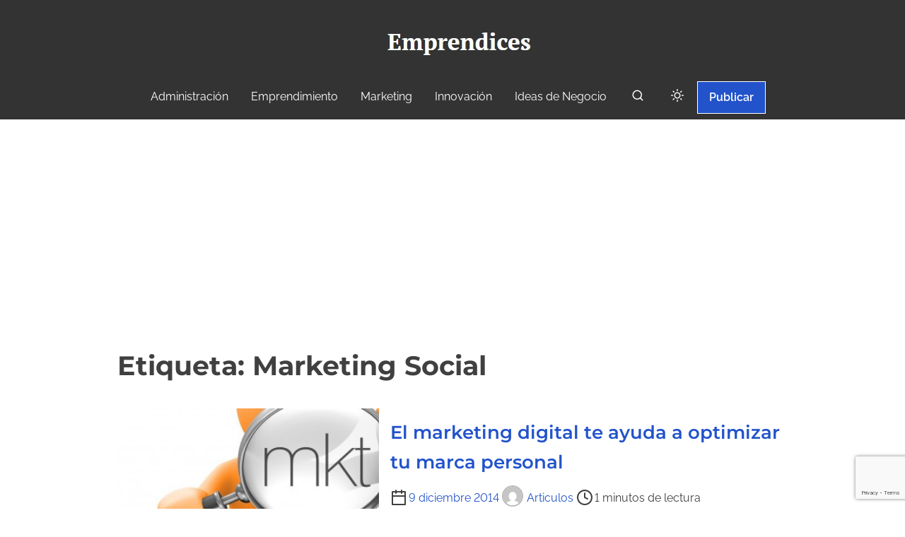

--- FILE ---
content_type: text/html; charset=utf-8
request_url: https://www.google.com/recaptcha/api2/anchor?ar=1&k=6LdarqoUAAAAALo43bM746P-f_fgP3j_WJbVPcZ1&co=aHR0cHM6Ly93d3cuZW1wcmVuZGljZXMuY286NDQz&hl=en&v=PoyoqOPhxBO7pBk68S4YbpHZ&size=invisible&anchor-ms=20000&execute-ms=30000&cb=u08aoiw4kjcp
body_size: 48482
content:
<!DOCTYPE HTML><html dir="ltr" lang="en"><head><meta http-equiv="Content-Type" content="text/html; charset=UTF-8">
<meta http-equiv="X-UA-Compatible" content="IE=edge">
<title>reCAPTCHA</title>
<style type="text/css">
/* cyrillic-ext */
@font-face {
  font-family: 'Roboto';
  font-style: normal;
  font-weight: 400;
  font-stretch: 100%;
  src: url(//fonts.gstatic.com/s/roboto/v48/KFO7CnqEu92Fr1ME7kSn66aGLdTylUAMa3GUBHMdazTgWw.woff2) format('woff2');
  unicode-range: U+0460-052F, U+1C80-1C8A, U+20B4, U+2DE0-2DFF, U+A640-A69F, U+FE2E-FE2F;
}
/* cyrillic */
@font-face {
  font-family: 'Roboto';
  font-style: normal;
  font-weight: 400;
  font-stretch: 100%;
  src: url(//fonts.gstatic.com/s/roboto/v48/KFO7CnqEu92Fr1ME7kSn66aGLdTylUAMa3iUBHMdazTgWw.woff2) format('woff2');
  unicode-range: U+0301, U+0400-045F, U+0490-0491, U+04B0-04B1, U+2116;
}
/* greek-ext */
@font-face {
  font-family: 'Roboto';
  font-style: normal;
  font-weight: 400;
  font-stretch: 100%;
  src: url(//fonts.gstatic.com/s/roboto/v48/KFO7CnqEu92Fr1ME7kSn66aGLdTylUAMa3CUBHMdazTgWw.woff2) format('woff2');
  unicode-range: U+1F00-1FFF;
}
/* greek */
@font-face {
  font-family: 'Roboto';
  font-style: normal;
  font-weight: 400;
  font-stretch: 100%;
  src: url(//fonts.gstatic.com/s/roboto/v48/KFO7CnqEu92Fr1ME7kSn66aGLdTylUAMa3-UBHMdazTgWw.woff2) format('woff2');
  unicode-range: U+0370-0377, U+037A-037F, U+0384-038A, U+038C, U+038E-03A1, U+03A3-03FF;
}
/* math */
@font-face {
  font-family: 'Roboto';
  font-style: normal;
  font-weight: 400;
  font-stretch: 100%;
  src: url(//fonts.gstatic.com/s/roboto/v48/KFO7CnqEu92Fr1ME7kSn66aGLdTylUAMawCUBHMdazTgWw.woff2) format('woff2');
  unicode-range: U+0302-0303, U+0305, U+0307-0308, U+0310, U+0312, U+0315, U+031A, U+0326-0327, U+032C, U+032F-0330, U+0332-0333, U+0338, U+033A, U+0346, U+034D, U+0391-03A1, U+03A3-03A9, U+03B1-03C9, U+03D1, U+03D5-03D6, U+03F0-03F1, U+03F4-03F5, U+2016-2017, U+2034-2038, U+203C, U+2040, U+2043, U+2047, U+2050, U+2057, U+205F, U+2070-2071, U+2074-208E, U+2090-209C, U+20D0-20DC, U+20E1, U+20E5-20EF, U+2100-2112, U+2114-2115, U+2117-2121, U+2123-214F, U+2190, U+2192, U+2194-21AE, U+21B0-21E5, U+21F1-21F2, U+21F4-2211, U+2213-2214, U+2216-22FF, U+2308-230B, U+2310, U+2319, U+231C-2321, U+2336-237A, U+237C, U+2395, U+239B-23B7, U+23D0, U+23DC-23E1, U+2474-2475, U+25AF, U+25B3, U+25B7, U+25BD, U+25C1, U+25CA, U+25CC, U+25FB, U+266D-266F, U+27C0-27FF, U+2900-2AFF, U+2B0E-2B11, U+2B30-2B4C, U+2BFE, U+3030, U+FF5B, U+FF5D, U+1D400-1D7FF, U+1EE00-1EEFF;
}
/* symbols */
@font-face {
  font-family: 'Roboto';
  font-style: normal;
  font-weight: 400;
  font-stretch: 100%;
  src: url(//fonts.gstatic.com/s/roboto/v48/KFO7CnqEu92Fr1ME7kSn66aGLdTylUAMaxKUBHMdazTgWw.woff2) format('woff2');
  unicode-range: U+0001-000C, U+000E-001F, U+007F-009F, U+20DD-20E0, U+20E2-20E4, U+2150-218F, U+2190, U+2192, U+2194-2199, U+21AF, U+21E6-21F0, U+21F3, U+2218-2219, U+2299, U+22C4-22C6, U+2300-243F, U+2440-244A, U+2460-24FF, U+25A0-27BF, U+2800-28FF, U+2921-2922, U+2981, U+29BF, U+29EB, U+2B00-2BFF, U+4DC0-4DFF, U+FFF9-FFFB, U+10140-1018E, U+10190-1019C, U+101A0, U+101D0-101FD, U+102E0-102FB, U+10E60-10E7E, U+1D2C0-1D2D3, U+1D2E0-1D37F, U+1F000-1F0FF, U+1F100-1F1AD, U+1F1E6-1F1FF, U+1F30D-1F30F, U+1F315, U+1F31C, U+1F31E, U+1F320-1F32C, U+1F336, U+1F378, U+1F37D, U+1F382, U+1F393-1F39F, U+1F3A7-1F3A8, U+1F3AC-1F3AF, U+1F3C2, U+1F3C4-1F3C6, U+1F3CA-1F3CE, U+1F3D4-1F3E0, U+1F3ED, U+1F3F1-1F3F3, U+1F3F5-1F3F7, U+1F408, U+1F415, U+1F41F, U+1F426, U+1F43F, U+1F441-1F442, U+1F444, U+1F446-1F449, U+1F44C-1F44E, U+1F453, U+1F46A, U+1F47D, U+1F4A3, U+1F4B0, U+1F4B3, U+1F4B9, U+1F4BB, U+1F4BF, U+1F4C8-1F4CB, U+1F4D6, U+1F4DA, U+1F4DF, U+1F4E3-1F4E6, U+1F4EA-1F4ED, U+1F4F7, U+1F4F9-1F4FB, U+1F4FD-1F4FE, U+1F503, U+1F507-1F50B, U+1F50D, U+1F512-1F513, U+1F53E-1F54A, U+1F54F-1F5FA, U+1F610, U+1F650-1F67F, U+1F687, U+1F68D, U+1F691, U+1F694, U+1F698, U+1F6AD, U+1F6B2, U+1F6B9-1F6BA, U+1F6BC, U+1F6C6-1F6CF, U+1F6D3-1F6D7, U+1F6E0-1F6EA, U+1F6F0-1F6F3, U+1F6F7-1F6FC, U+1F700-1F7FF, U+1F800-1F80B, U+1F810-1F847, U+1F850-1F859, U+1F860-1F887, U+1F890-1F8AD, U+1F8B0-1F8BB, U+1F8C0-1F8C1, U+1F900-1F90B, U+1F93B, U+1F946, U+1F984, U+1F996, U+1F9E9, U+1FA00-1FA6F, U+1FA70-1FA7C, U+1FA80-1FA89, U+1FA8F-1FAC6, U+1FACE-1FADC, U+1FADF-1FAE9, U+1FAF0-1FAF8, U+1FB00-1FBFF;
}
/* vietnamese */
@font-face {
  font-family: 'Roboto';
  font-style: normal;
  font-weight: 400;
  font-stretch: 100%;
  src: url(//fonts.gstatic.com/s/roboto/v48/KFO7CnqEu92Fr1ME7kSn66aGLdTylUAMa3OUBHMdazTgWw.woff2) format('woff2');
  unicode-range: U+0102-0103, U+0110-0111, U+0128-0129, U+0168-0169, U+01A0-01A1, U+01AF-01B0, U+0300-0301, U+0303-0304, U+0308-0309, U+0323, U+0329, U+1EA0-1EF9, U+20AB;
}
/* latin-ext */
@font-face {
  font-family: 'Roboto';
  font-style: normal;
  font-weight: 400;
  font-stretch: 100%;
  src: url(//fonts.gstatic.com/s/roboto/v48/KFO7CnqEu92Fr1ME7kSn66aGLdTylUAMa3KUBHMdazTgWw.woff2) format('woff2');
  unicode-range: U+0100-02BA, U+02BD-02C5, U+02C7-02CC, U+02CE-02D7, U+02DD-02FF, U+0304, U+0308, U+0329, U+1D00-1DBF, U+1E00-1E9F, U+1EF2-1EFF, U+2020, U+20A0-20AB, U+20AD-20C0, U+2113, U+2C60-2C7F, U+A720-A7FF;
}
/* latin */
@font-face {
  font-family: 'Roboto';
  font-style: normal;
  font-weight: 400;
  font-stretch: 100%;
  src: url(//fonts.gstatic.com/s/roboto/v48/KFO7CnqEu92Fr1ME7kSn66aGLdTylUAMa3yUBHMdazQ.woff2) format('woff2');
  unicode-range: U+0000-00FF, U+0131, U+0152-0153, U+02BB-02BC, U+02C6, U+02DA, U+02DC, U+0304, U+0308, U+0329, U+2000-206F, U+20AC, U+2122, U+2191, U+2193, U+2212, U+2215, U+FEFF, U+FFFD;
}
/* cyrillic-ext */
@font-face {
  font-family: 'Roboto';
  font-style: normal;
  font-weight: 500;
  font-stretch: 100%;
  src: url(//fonts.gstatic.com/s/roboto/v48/KFO7CnqEu92Fr1ME7kSn66aGLdTylUAMa3GUBHMdazTgWw.woff2) format('woff2');
  unicode-range: U+0460-052F, U+1C80-1C8A, U+20B4, U+2DE0-2DFF, U+A640-A69F, U+FE2E-FE2F;
}
/* cyrillic */
@font-face {
  font-family: 'Roboto';
  font-style: normal;
  font-weight: 500;
  font-stretch: 100%;
  src: url(//fonts.gstatic.com/s/roboto/v48/KFO7CnqEu92Fr1ME7kSn66aGLdTylUAMa3iUBHMdazTgWw.woff2) format('woff2');
  unicode-range: U+0301, U+0400-045F, U+0490-0491, U+04B0-04B1, U+2116;
}
/* greek-ext */
@font-face {
  font-family: 'Roboto';
  font-style: normal;
  font-weight: 500;
  font-stretch: 100%;
  src: url(//fonts.gstatic.com/s/roboto/v48/KFO7CnqEu92Fr1ME7kSn66aGLdTylUAMa3CUBHMdazTgWw.woff2) format('woff2');
  unicode-range: U+1F00-1FFF;
}
/* greek */
@font-face {
  font-family: 'Roboto';
  font-style: normal;
  font-weight: 500;
  font-stretch: 100%;
  src: url(//fonts.gstatic.com/s/roboto/v48/KFO7CnqEu92Fr1ME7kSn66aGLdTylUAMa3-UBHMdazTgWw.woff2) format('woff2');
  unicode-range: U+0370-0377, U+037A-037F, U+0384-038A, U+038C, U+038E-03A1, U+03A3-03FF;
}
/* math */
@font-face {
  font-family: 'Roboto';
  font-style: normal;
  font-weight: 500;
  font-stretch: 100%;
  src: url(//fonts.gstatic.com/s/roboto/v48/KFO7CnqEu92Fr1ME7kSn66aGLdTylUAMawCUBHMdazTgWw.woff2) format('woff2');
  unicode-range: U+0302-0303, U+0305, U+0307-0308, U+0310, U+0312, U+0315, U+031A, U+0326-0327, U+032C, U+032F-0330, U+0332-0333, U+0338, U+033A, U+0346, U+034D, U+0391-03A1, U+03A3-03A9, U+03B1-03C9, U+03D1, U+03D5-03D6, U+03F0-03F1, U+03F4-03F5, U+2016-2017, U+2034-2038, U+203C, U+2040, U+2043, U+2047, U+2050, U+2057, U+205F, U+2070-2071, U+2074-208E, U+2090-209C, U+20D0-20DC, U+20E1, U+20E5-20EF, U+2100-2112, U+2114-2115, U+2117-2121, U+2123-214F, U+2190, U+2192, U+2194-21AE, U+21B0-21E5, U+21F1-21F2, U+21F4-2211, U+2213-2214, U+2216-22FF, U+2308-230B, U+2310, U+2319, U+231C-2321, U+2336-237A, U+237C, U+2395, U+239B-23B7, U+23D0, U+23DC-23E1, U+2474-2475, U+25AF, U+25B3, U+25B7, U+25BD, U+25C1, U+25CA, U+25CC, U+25FB, U+266D-266F, U+27C0-27FF, U+2900-2AFF, U+2B0E-2B11, U+2B30-2B4C, U+2BFE, U+3030, U+FF5B, U+FF5D, U+1D400-1D7FF, U+1EE00-1EEFF;
}
/* symbols */
@font-face {
  font-family: 'Roboto';
  font-style: normal;
  font-weight: 500;
  font-stretch: 100%;
  src: url(//fonts.gstatic.com/s/roboto/v48/KFO7CnqEu92Fr1ME7kSn66aGLdTylUAMaxKUBHMdazTgWw.woff2) format('woff2');
  unicode-range: U+0001-000C, U+000E-001F, U+007F-009F, U+20DD-20E0, U+20E2-20E4, U+2150-218F, U+2190, U+2192, U+2194-2199, U+21AF, U+21E6-21F0, U+21F3, U+2218-2219, U+2299, U+22C4-22C6, U+2300-243F, U+2440-244A, U+2460-24FF, U+25A0-27BF, U+2800-28FF, U+2921-2922, U+2981, U+29BF, U+29EB, U+2B00-2BFF, U+4DC0-4DFF, U+FFF9-FFFB, U+10140-1018E, U+10190-1019C, U+101A0, U+101D0-101FD, U+102E0-102FB, U+10E60-10E7E, U+1D2C0-1D2D3, U+1D2E0-1D37F, U+1F000-1F0FF, U+1F100-1F1AD, U+1F1E6-1F1FF, U+1F30D-1F30F, U+1F315, U+1F31C, U+1F31E, U+1F320-1F32C, U+1F336, U+1F378, U+1F37D, U+1F382, U+1F393-1F39F, U+1F3A7-1F3A8, U+1F3AC-1F3AF, U+1F3C2, U+1F3C4-1F3C6, U+1F3CA-1F3CE, U+1F3D4-1F3E0, U+1F3ED, U+1F3F1-1F3F3, U+1F3F5-1F3F7, U+1F408, U+1F415, U+1F41F, U+1F426, U+1F43F, U+1F441-1F442, U+1F444, U+1F446-1F449, U+1F44C-1F44E, U+1F453, U+1F46A, U+1F47D, U+1F4A3, U+1F4B0, U+1F4B3, U+1F4B9, U+1F4BB, U+1F4BF, U+1F4C8-1F4CB, U+1F4D6, U+1F4DA, U+1F4DF, U+1F4E3-1F4E6, U+1F4EA-1F4ED, U+1F4F7, U+1F4F9-1F4FB, U+1F4FD-1F4FE, U+1F503, U+1F507-1F50B, U+1F50D, U+1F512-1F513, U+1F53E-1F54A, U+1F54F-1F5FA, U+1F610, U+1F650-1F67F, U+1F687, U+1F68D, U+1F691, U+1F694, U+1F698, U+1F6AD, U+1F6B2, U+1F6B9-1F6BA, U+1F6BC, U+1F6C6-1F6CF, U+1F6D3-1F6D7, U+1F6E0-1F6EA, U+1F6F0-1F6F3, U+1F6F7-1F6FC, U+1F700-1F7FF, U+1F800-1F80B, U+1F810-1F847, U+1F850-1F859, U+1F860-1F887, U+1F890-1F8AD, U+1F8B0-1F8BB, U+1F8C0-1F8C1, U+1F900-1F90B, U+1F93B, U+1F946, U+1F984, U+1F996, U+1F9E9, U+1FA00-1FA6F, U+1FA70-1FA7C, U+1FA80-1FA89, U+1FA8F-1FAC6, U+1FACE-1FADC, U+1FADF-1FAE9, U+1FAF0-1FAF8, U+1FB00-1FBFF;
}
/* vietnamese */
@font-face {
  font-family: 'Roboto';
  font-style: normal;
  font-weight: 500;
  font-stretch: 100%;
  src: url(//fonts.gstatic.com/s/roboto/v48/KFO7CnqEu92Fr1ME7kSn66aGLdTylUAMa3OUBHMdazTgWw.woff2) format('woff2');
  unicode-range: U+0102-0103, U+0110-0111, U+0128-0129, U+0168-0169, U+01A0-01A1, U+01AF-01B0, U+0300-0301, U+0303-0304, U+0308-0309, U+0323, U+0329, U+1EA0-1EF9, U+20AB;
}
/* latin-ext */
@font-face {
  font-family: 'Roboto';
  font-style: normal;
  font-weight: 500;
  font-stretch: 100%;
  src: url(//fonts.gstatic.com/s/roboto/v48/KFO7CnqEu92Fr1ME7kSn66aGLdTylUAMa3KUBHMdazTgWw.woff2) format('woff2');
  unicode-range: U+0100-02BA, U+02BD-02C5, U+02C7-02CC, U+02CE-02D7, U+02DD-02FF, U+0304, U+0308, U+0329, U+1D00-1DBF, U+1E00-1E9F, U+1EF2-1EFF, U+2020, U+20A0-20AB, U+20AD-20C0, U+2113, U+2C60-2C7F, U+A720-A7FF;
}
/* latin */
@font-face {
  font-family: 'Roboto';
  font-style: normal;
  font-weight: 500;
  font-stretch: 100%;
  src: url(//fonts.gstatic.com/s/roboto/v48/KFO7CnqEu92Fr1ME7kSn66aGLdTylUAMa3yUBHMdazQ.woff2) format('woff2');
  unicode-range: U+0000-00FF, U+0131, U+0152-0153, U+02BB-02BC, U+02C6, U+02DA, U+02DC, U+0304, U+0308, U+0329, U+2000-206F, U+20AC, U+2122, U+2191, U+2193, U+2212, U+2215, U+FEFF, U+FFFD;
}
/* cyrillic-ext */
@font-face {
  font-family: 'Roboto';
  font-style: normal;
  font-weight: 900;
  font-stretch: 100%;
  src: url(//fonts.gstatic.com/s/roboto/v48/KFO7CnqEu92Fr1ME7kSn66aGLdTylUAMa3GUBHMdazTgWw.woff2) format('woff2');
  unicode-range: U+0460-052F, U+1C80-1C8A, U+20B4, U+2DE0-2DFF, U+A640-A69F, U+FE2E-FE2F;
}
/* cyrillic */
@font-face {
  font-family: 'Roboto';
  font-style: normal;
  font-weight: 900;
  font-stretch: 100%;
  src: url(//fonts.gstatic.com/s/roboto/v48/KFO7CnqEu92Fr1ME7kSn66aGLdTylUAMa3iUBHMdazTgWw.woff2) format('woff2');
  unicode-range: U+0301, U+0400-045F, U+0490-0491, U+04B0-04B1, U+2116;
}
/* greek-ext */
@font-face {
  font-family: 'Roboto';
  font-style: normal;
  font-weight: 900;
  font-stretch: 100%;
  src: url(//fonts.gstatic.com/s/roboto/v48/KFO7CnqEu92Fr1ME7kSn66aGLdTylUAMa3CUBHMdazTgWw.woff2) format('woff2');
  unicode-range: U+1F00-1FFF;
}
/* greek */
@font-face {
  font-family: 'Roboto';
  font-style: normal;
  font-weight: 900;
  font-stretch: 100%;
  src: url(//fonts.gstatic.com/s/roboto/v48/KFO7CnqEu92Fr1ME7kSn66aGLdTylUAMa3-UBHMdazTgWw.woff2) format('woff2');
  unicode-range: U+0370-0377, U+037A-037F, U+0384-038A, U+038C, U+038E-03A1, U+03A3-03FF;
}
/* math */
@font-face {
  font-family: 'Roboto';
  font-style: normal;
  font-weight: 900;
  font-stretch: 100%;
  src: url(//fonts.gstatic.com/s/roboto/v48/KFO7CnqEu92Fr1ME7kSn66aGLdTylUAMawCUBHMdazTgWw.woff2) format('woff2');
  unicode-range: U+0302-0303, U+0305, U+0307-0308, U+0310, U+0312, U+0315, U+031A, U+0326-0327, U+032C, U+032F-0330, U+0332-0333, U+0338, U+033A, U+0346, U+034D, U+0391-03A1, U+03A3-03A9, U+03B1-03C9, U+03D1, U+03D5-03D6, U+03F0-03F1, U+03F4-03F5, U+2016-2017, U+2034-2038, U+203C, U+2040, U+2043, U+2047, U+2050, U+2057, U+205F, U+2070-2071, U+2074-208E, U+2090-209C, U+20D0-20DC, U+20E1, U+20E5-20EF, U+2100-2112, U+2114-2115, U+2117-2121, U+2123-214F, U+2190, U+2192, U+2194-21AE, U+21B0-21E5, U+21F1-21F2, U+21F4-2211, U+2213-2214, U+2216-22FF, U+2308-230B, U+2310, U+2319, U+231C-2321, U+2336-237A, U+237C, U+2395, U+239B-23B7, U+23D0, U+23DC-23E1, U+2474-2475, U+25AF, U+25B3, U+25B7, U+25BD, U+25C1, U+25CA, U+25CC, U+25FB, U+266D-266F, U+27C0-27FF, U+2900-2AFF, U+2B0E-2B11, U+2B30-2B4C, U+2BFE, U+3030, U+FF5B, U+FF5D, U+1D400-1D7FF, U+1EE00-1EEFF;
}
/* symbols */
@font-face {
  font-family: 'Roboto';
  font-style: normal;
  font-weight: 900;
  font-stretch: 100%;
  src: url(//fonts.gstatic.com/s/roboto/v48/KFO7CnqEu92Fr1ME7kSn66aGLdTylUAMaxKUBHMdazTgWw.woff2) format('woff2');
  unicode-range: U+0001-000C, U+000E-001F, U+007F-009F, U+20DD-20E0, U+20E2-20E4, U+2150-218F, U+2190, U+2192, U+2194-2199, U+21AF, U+21E6-21F0, U+21F3, U+2218-2219, U+2299, U+22C4-22C6, U+2300-243F, U+2440-244A, U+2460-24FF, U+25A0-27BF, U+2800-28FF, U+2921-2922, U+2981, U+29BF, U+29EB, U+2B00-2BFF, U+4DC0-4DFF, U+FFF9-FFFB, U+10140-1018E, U+10190-1019C, U+101A0, U+101D0-101FD, U+102E0-102FB, U+10E60-10E7E, U+1D2C0-1D2D3, U+1D2E0-1D37F, U+1F000-1F0FF, U+1F100-1F1AD, U+1F1E6-1F1FF, U+1F30D-1F30F, U+1F315, U+1F31C, U+1F31E, U+1F320-1F32C, U+1F336, U+1F378, U+1F37D, U+1F382, U+1F393-1F39F, U+1F3A7-1F3A8, U+1F3AC-1F3AF, U+1F3C2, U+1F3C4-1F3C6, U+1F3CA-1F3CE, U+1F3D4-1F3E0, U+1F3ED, U+1F3F1-1F3F3, U+1F3F5-1F3F7, U+1F408, U+1F415, U+1F41F, U+1F426, U+1F43F, U+1F441-1F442, U+1F444, U+1F446-1F449, U+1F44C-1F44E, U+1F453, U+1F46A, U+1F47D, U+1F4A3, U+1F4B0, U+1F4B3, U+1F4B9, U+1F4BB, U+1F4BF, U+1F4C8-1F4CB, U+1F4D6, U+1F4DA, U+1F4DF, U+1F4E3-1F4E6, U+1F4EA-1F4ED, U+1F4F7, U+1F4F9-1F4FB, U+1F4FD-1F4FE, U+1F503, U+1F507-1F50B, U+1F50D, U+1F512-1F513, U+1F53E-1F54A, U+1F54F-1F5FA, U+1F610, U+1F650-1F67F, U+1F687, U+1F68D, U+1F691, U+1F694, U+1F698, U+1F6AD, U+1F6B2, U+1F6B9-1F6BA, U+1F6BC, U+1F6C6-1F6CF, U+1F6D3-1F6D7, U+1F6E0-1F6EA, U+1F6F0-1F6F3, U+1F6F7-1F6FC, U+1F700-1F7FF, U+1F800-1F80B, U+1F810-1F847, U+1F850-1F859, U+1F860-1F887, U+1F890-1F8AD, U+1F8B0-1F8BB, U+1F8C0-1F8C1, U+1F900-1F90B, U+1F93B, U+1F946, U+1F984, U+1F996, U+1F9E9, U+1FA00-1FA6F, U+1FA70-1FA7C, U+1FA80-1FA89, U+1FA8F-1FAC6, U+1FACE-1FADC, U+1FADF-1FAE9, U+1FAF0-1FAF8, U+1FB00-1FBFF;
}
/* vietnamese */
@font-face {
  font-family: 'Roboto';
  font-style: normal;
  font-weight: 900;
  font-stretch: 100%;
  src: url(//fonts.gstatic.com/s/roboto/v48/KFO7CnqEu92Fr1ME7kSn66aGLdTylUAMa3OUBHMdazTgWw.woff2) format('woff2');
  unicode-range: U+0102-0103, U+0110-0111, U+0128-0129, U+0168-0169, U+01A0-01A1, U+01AF-01B0, U+0300-0301, U+0303-0304, U+0308-0309, U+0323, U+0329, U+1EA0-1EF9, U+20AB;
}
/* latin-ext */
@font-face {
  font-family: 'Roboto';
  font-style: normal;
  font-weight: 900;
  font-stretch: 100%;
  src: url(//fonts.gstatic.com/s/roboto/v48/KFO7CnqEu92Fr1ME7kSn66aGLdTylUAMa3KUBHMdazTgWw.woff2) format('woff2');
  unicode-range: U+0100-02BA, U+02BD-02C5, U+02C7-02CC, U+02CE-02D7, U+02DD-02FF, U+0304, U+0308, U+0329, U+1D00-1DBF, U+1E00-1E9F, U+1EF2-1EFF, U+2020, U+20A0-20AB, U+20AD-20C0, U+2113, U+2C60-2C7F, U+A720-A7FF;
}
/* latin */
@font-face {
  font-family: 'Roboto';
  font-style: normal;
  font-weight: 900;
  font-stretch: 100%;
  src: url(//fonts.gstatic.com/s/roboto/v48/KFO7CnqEu92Fr1ME7kSn66aGLdTylUAMa3yUBHMdazQ.woff2) format('woff2');
  unicode-range: U+0000-00FF, U+0131, U+0152-0153, U+02BB-02BC, U+02C6, U+02DA, U+02DC, U+0304, U+0308, U+0329, U+2000-206F, U+20AC, U+2122, U+2191, U+2193, U+2212, U+2215, U+FEFF, U+FFFD;
}

</style>
<link rel="stylesheet" type="text/css" href="https://www.gstatic.com/recaptcha/releases/PoyoqOPhxBO7pBk68S4YbpHZ/styles__ltr.css">
<script nonce="HMui2UN6e1h0KsT1zOz6mw" type="text/javascript">window['__recaptcha_api'] = 'https://www.google.com/recaptcha/api2/';</script>
<script type="text/javascript" src="https://www.gstatic.com/recaptcha/releases/PoyoqOPhxBO7pBk68S4YbpHZ/recaptcha__en.js" nonce="HMui2UN6e1h0KsT1zOz6mw">
      
    </script></head>
<body><div id="rc-anchor-alert" class="rc-anchor-alert"></div>
<input type="hidden" id="recaptcha-token" value="[base64]">
<script type="text/javascript" nonce="HMui2UN6e1h0KsT1zOz6mw">
      recaptcha.anchor.Main.init("[\x22ainput\x22,[\x22bgdata\x22,\x22\x22,\[base64]/[base64]/MjU1Ong/[base64]/[base64]/[base64]/[base64]/[base64]/[base64]/[base64]/[base64]/[base64]/[base64]/[base64]/[base64]/[base64]/[base64]/[base64]\\u003d\x22,\[base64]\x22,\x22al8gwp/CpMOmC8KuIsKvR2tYw4bCkyUiHBY/wonCowzDqMKNw47DhX7CsMOmOTbCrcKYDMKzwqLCpkhtecKjM8ORXsK/CsOrw5rCjk/CtsKwVmUAwoVHG8OANnMDCsKKB8Olw6TDgcKSw5HCkMORI8KAUy9lw7jCgsK4w7Z8wpTDn1bCksOrwqHCqUnCmR/Dukwkw4zCsVV6w6rClQzDlVtfwrfDtFLDgsOIW2zCk8OnwqdWdcKpNEQfAsKQw6FJw43DicKXw4bCkR8yS8Okw5jDjcKXwrx1wocVRMK7S3HDv2LDo8Kjwo/CisKBwqJFwrTDq2HCoCnCrMKww4BrTEVYe2DCsm7CiD3Cr8K5wozDqsOlHsOuS8OHwokHOMKVwpBLw6hrwoBOwppOO8Ozw77CpiHClMKNb3cXB8KxwpbDtCVpwoNgccKNAsOnTiLCgXRsPlPCuhZLw5YUSsKgE8KDw6vDp23ClRrDusK7ecO9wr7CpW/CknjCsEPCnQ5aKsKWwpvCnCU/wq9fw6zCi0lADXoOBA0NwoLDozbDu8OjSh7Ch8OQWBdAwqw9wqNVwoFgwr3DpHgJw7LDuw/Cn8OvLn/CsC4owrbClDgeOUTCrAgEcMOET0jCgHEhw77DqsKkwqUddVbCqE0LM8KEFcOvwoTDlwrCuFDDssOcRMKcw4LCscO7w7VDGx/[base64]/CoxfDmlpYw5pRI8K4w73Dn8OSw4dpWMOnw6/CuULCnnkEQ2Qmw7FnAlPClMK9w7F+IihIWWEdwptxw5wAAcKbDC9VwpkCw7tifQDDvMOxwr1vw4TDjnF0XsOrWX1/SsOEw6/[base64]/[base64]/w7TCtsO6URHClxTCvMOzPsKyW8OdWMKQIsKXw7PDm8Opw6pzSnHCh3TCisOrdMKgwp7Dr8OMEVIJTsOhw4dcbg8awrRcMibCsMOTbsK6wq8sWcKZw74lworDmsK/w6DDisObw6PCvsKaTmrCqw0KwoTDokLCv1DCg8K8CcOPw5F7GsKDw7dZW8Otw65XX1AAw6Z5wr3CqMKqw5bCscOVcDkHa8OFwrrClV/Ck8O2asKawobDsMO7w4XCkRnDkMOYwrh/eMOvCFYmPsOncQPDsVcBeMOzGcKIwpxcF8OUwqnCkUQEAEIfw712wqfCl8Oaw4zCiMOncV5QUMKKwqM9wr/[base64]/[base64]/AMO9wofDhMO1UmTDo2fDgMK0EsKjwrQUw4DDhsOcw4/Ch8KMJ0rDiMOEL1LDtMKmw7rCisKyfkDClsKFSsKOwpkHwo/[base64]/CuCbDnjvCscOgD8Ogwp47CFTCs8OHM8K/QMKjc8OlA8OaP8Kzw4fCq3FLw6F4VnAPwqV6wrcaB3slC8KCNsOowozDmsKzNFfCsjJBYT/[base64]/wo/DnhtPwoPDqMKVwrpoGsOTT8KPwqVuw4TDqcKpWsKkNAxdw70DwozDhMOgAMOrw4TCgcK4w4/[base64]/wpTDssOZTMK9w7nDl8K4wozDsQF3aBfCvcKwScOKwpl3e2JEw7BMDVPDq8OHw67DnsOZOULChWLDnGDCkMK8wqEafQrDksOXw7l5w7bDpXsOEMKNw688LzzDsFJiwqjCm8OnF8KLV8K9w60CQcOAw6bDtcOcw5JPb8OVw6DDsR1qYMObwqHCmHrCmsKJW1NIfcODDsK/w5BNKMKiwqgGQXIQw58NwqF4w4fCgzbCr8KRckR/wqkgw7EAwp4Uw6ZGCMKWYMKIcMO1woMLw78/w6/DmmJNwoJpwqnCvSDCmTMOexJGw68nN8ObwoTDoMK5wqPCu8KVwrYgw5k3wpF2wpAPwpfCiATCkMKRJMKSWW5tV8K3wot9Y8OENyBIWsKRSkHDm085wp92E8KQLlvDpHbCncK6GcORw6/DnVDDjwfDky15HMOxw6nCn2lAQFHCvMKgMMOhw480w68uw6/CgMOTFiE3UGF4HMOVfcO+fcO7esOBUyxpPT92wqI0GcKfW8KlRsOSwrbChMOKw5EowpXCvi0aw6xuw57Cj8KqfsKQVm9lwp/Cpzgif2lgXA16w69EacOlw6nDsiTDlnXCoFwqAcOrPsKDw4nDo8KuVDrDucKLQFXDpMOSXsOvJiA9G8OswpPDsMKZwrrCp3PDk8KTTsKQwr/Cq8OtRMKFGsKpw5gKEmkrw7/Cm0TCo8KffknDj37CqWE5w4DDuxt3DMK9wpXCs1/CqyhPw6FVw7DCkVvDqEHDjUjDksONDsO7wpcSQMOEAAvDscOiw4LCr1QAOsKTwp/DjyLDi3thOcKAXGfDgcKVQVrCrDHDtcKtEMOiwppSETjClj3CpTBcw5nDk0bDnsK+wqwOGQFxQDEcJhwFPcOkw4oFdGjDi8OAw47DhsOUwrDDqk7DisK6w4XDrMO1w5gKbVfDuHYGw5fCjMOnAMO7wqXDtz/CnHxFw5MJw4dcbcO6w5bCvMOwUj1OJTLDmz1TwrbDpMO8w7ZmSVXDo2YZw7ZxbsOKwpzCmk8ew4hxR8KRwqQLwocJdiJTwrsyLAMyFjLCkcObwoQ5w4jCm1VlCMKiUcKbwqYWBx/CgggJw7o2O8OYwo1QFG3Do8OzwrUcRVUlwpXCgQsvM1BawqVef8O6TcOWEyFCeMKkeiTDrG7DvBwmM1NAe8KRwqHCm1Vywrs/[base64]/CpXhUYMKjPcKLLsOqw7I9wqcJc8Kmw4PCjcOXbnbDoMKKw5TCssOgw6BVwoMJV187w7/DpGolHMKmfcK/[base64]/DuHrCtS8Uw6zCmsKXOh3Cp2kGLlTCk8K+fMO1wrQHw7XDrsOyeRkPOMKaHWk9YMOaeUTDhhlrw4HCjWlBwp/Cmh7DqzAGwrEOwpPDosOfwp3Di1R/[base64]/[base64]/[base64]/Dv3/DqWt2bhcYwpPCsDbDmyDDn8KcGwLCq8O3VRvCv8KcMT0eLDF3HipaEWDDhBhfwp9ewo8gMMO+DsK0w5fDqE1NbsO/AHzCocKGwobCmcO1wpfDrsO6w4zDqSLDiMK9csK/wqxQw4nCo0LDi1PDj0gEw5MPfMKmImzDncOyw75bZsO4AWzChVIDw4PDtsKdRcKJwrEzAsOGw6MHIsKaw648EMKAPMO4eCFjwpTDpBbDr8OVDcKMwrvCvcKlwoFqw5rCrXPCgMOrw5HCoX/DpMKkwo9rw5vCjD5Yw7pYIkfDosKUwonCsjIOVcO5QsKlDjZ8LWDDoMKAwqbCr8KIwqhZwq3DoMOWRCgOw7/ChHzCiMOdw6kMJ8K+w5fCqsKFMifDrsKEU3nChjs8wofDqSIbw7FvwpQ0w5klw4TDnsOQIMKzw613Qx8mUsOew7lLwoMyej5PPFTDk3TCinZ3w4/DrxlsCV9uw5xLwpLDgMK5MMKAwonDpsKQHcOYasO9wr85wq3ChG9rw51EwppGTcOQw6zCgsK4U3nCiMKTwp5xB8KkwprCqsKuVMOFwpBWNgLCknR7w4/[base64]/Ch0BWw7LCpFvDh8O7w5pZSsKcFMORwrTCvXp0P8KFw7szL8OVw50Qw51jPBZbwq7CisO2woA5VcO1w6HCljNlZMOsw7IJJMKTwr9ZIMOUwoTCtkfCtMOmasOvDXHDtDwXw53Dpm/[base64]/[base64]/Cp8O5w4wCNgIOw50zNMOkXcKWw6zChm7DoRXCnmrDicKvw6TDg8K3JcO1G8OKwrlMwpNHSlpRVsKZTMO3wqVOSkA9bV09YcO2LGdYDjzDicKAw54QwoBVUxHDk8OFf8O7BcKmw7zDicKtOQJTw4fDqSJ9wpUcLcKFW8Kvwo/Cvm7CsMOrRMKvwpNdQSPDmMOBw7pDw5Ifw7zCssOzVMK7RDdKXsKNw63CusObwoIHbcKTw4fCqMK0AHxodsK8w4NLwqU/R8Opw5MOw6EEXcOWw6kCwotHL8OuwqE7w6PDjDDCrGnCtsKyw4kxwpHDuR3DvwteTsOtw7FAw4fCiMKcw4PCj0nDksKJw61ZQA7DmcOpwqXCnnXDtcOgwrLDozHCoMK3dsOeX3c6MwbDk1zCk8Kod8KpFsK1THY6Ywhnw54ew4XCp8KoKcO1EcKuw5x+Uwx9wox4DQ/ClSQGZwfCsQHChcO6wr7Ds8OfwoZYbmvCjsKWw4HDkjo5woViUcOdw5PDmETCjht/YcOFwqIgJ1xwBsOxNsK2DijDgwLChAMjw5XCgmFbw4TDlA5Aw7bDigsGXhg2F03CrcKaADN1c8OOUFYYwq14ETArZAx8QSQ9wrTDgMKJwrrCtmnDlTkwwqMzwo3DuG/Co8Opw4wILhYcH8Ovw43Dr1RLw7nDqMK1cgzCmcOKB8KNw7QQwpPCuTkYazgAHW/[base64]/wq7DmMOVBcKpw4vDoWRmU2vDnGIYw4pGw4nCp1lFaDplwo7CkAZCKGQ/KMKgG8OHw7Zmw4jChxvCpjhMw7DDnhcIw4rCnTEVMsOMwrkGw4/DgMOIw6PCrMKCFcORw4nDiFk3w5FKw5ZlAcKYMsK/wp4ua8OgwoQmwrFFR8OLw6YtGTLDmMOxwp8/woI7f8KhZcO0wrnCksOUZRJzfg/CqBjCgQrDjcKiHMOBwrLCqsO5OAcaWT/CqRlMJyh/FMK8w5M3wrgTS246HsOnw5waVcOWw4xxfsO7woM8w6fCpnzCnAh7SMKpwpzCm8KgwpHDrMOiw6fCs8KYwofDnMKSw4RZwpVrNMODMcKSw6xbwr/Cqxt5dFcHEMKnKjBnS8K1HxjDrwBPXn8GwqPCscK9w47CrMK/[base64]/w4PCosOew5gEwr3DjcOTw4LDn1U6dVPDi1Qlwp/Dv8OWHhjCjsOWesKTHcOJwp7DgA1Hw67ChEAKNUXDj8OEb2N1QUhAwpVxw7drB8OXKsKocxUtMzHDnMKNVSwrwr4vw6pbHMOXY2wywo7DqylPw6PCvSJUwqnCscOXaghUYGgdPVkbwpnDocK5wpNuwonDvU7DrMKZIcKhAFPDtMKnUsKMwrrClQXDq8O2EcKpQEvCpz/[base64]/eVfDh8K0w5XDpwvCscO2w6nCp8OuQ8O4I0zCisO7w7nCnioiW3zDs0TCgibCrcKgVwZVAMK4YcOyLl99IQgrw68bSg/CnE8vB3ocJsOtRinCtcOrwp/DnAgADcOfZwrCpAbDsMKNIE51wptlEVHDr3g/w5/[base64]/CjkdtE3/CtDMVWMOiHMKqUEHDj8OhbsKNwqMYwp/DszzDixcGPQVFGEXDgMOYKGXCucKTOcKXEUVEGMKdw7RnYcKaw7BOw5zCkALDmcOFaWfChR/[base64]/CmRbDp8KPwowDwrUCw5UzIMKkBiDDp8Ktw4bCk8Orw6UGw6sMfB7DrVNLXcOVw4/CjWHDjsOkKsO+dcKhwo9/w6/DtQ/DnEp+Y8KwXcOnIlJ9PsKcYsO0wrIkMMO1ekDDj8KRw6fDo8KVZ0XDrUoqEMOZdlHDgMOcwpQZw7IzfjVYWsOnFsKtw6LCtsOtw4TCk8Ogw7LCinTDsMK6w49cAyfCmU7CscKhTsOjw4rDs1Fgw4PDlDA1wpTDpGvDoBB/esOtwpAYw6Vpw4HCn8OXw5LCunxeIz/DoMOOYEdqWMKlw681PUTCuMOlw6/CjzVLw6EyQEszwq0Fw6DCjcKLwrcMwqjCm8O0wq5Bwp84w6BrKkHDjDZJPgUHw4l8Q3l1X8KXwqHCvlN8ci5kwp/DisObdFwGPUsMwrbDtMKrw5PChMOkwoYzw7rDssOnwpR3eMKcw5nDo8KawqvCvVt9w4DCqcKxYcO4YsKdw7rDoMO5X8KwcAorbTjDiBAEw4IkwqrDg3LCohfCj8OPw5DDvnXCssO3TirCqRNgwox8EMKTfALDhG3CpG1SQ8OmEDPCrRJgw73CqgcIw7zCgA/DvghAwql3SzcvwrchwqBdZiDDsX57cMOsw7ALwr3Dh8KxGcOgTcKlw5vDrMOqd0JPwr/[base64]/DoMKiN09XLMOJLmvDvcOefybCjsO/[base64]/w4w4w4gYw6rDqMKTwoVtO8O1w6fDshVIb8KHw5dBwokPw7Now7NyZMOREsO7K8OYAys+TzVyKSDDnQjDs8KJEcKHwo9TdSInI8KEwr/CpTDDiXpzL8KOw4jCsMKMw7XDiMKDDsOCw53DtiTCtMOEw7LDjXESCsOvw5d0wrYCwot3wpcrwoJNw5p6PV9AMsOTT8OHwr4RVMK/w7/Cq8K4wq/DncOiLcOuGx3Dq8K+UypTcMK8ITzDj8K7fMKIKAVkVMOHCWMSwovDpCQ9V8Ktw6VxwqbCncKXw7jCusKxw4LCuxzChl7Cp8OpKzIpHy87w4zCnE/[base64]/CnW4pwp0SV8KrBcKvw5rDkj8xwqfCjMODXsOdwp99w547wo/CvQAoPFbDpEnCscKjw6DCuV/[base64]/DhcOJbsKdw4QLfcOWwrIYDcOBw5fClDRgw5TDmMKkYcOHw78Kwq5yw7jCocOvdMKNw5N5w6zDsMOwJ3/DlV9iw5bDiMOXGwbDh2TCtcK9W8KqACHDm8KwRcO0LCwSwoAUE8KfdVknwqkxbzQowqcTwoJmKMKOQcOrw5hEZVTCqAfCtyddw6HDsMKiwp0VdMKww4nCsAnCryrCn0htFcKyw7/CoxnCucOLBcKMFcKEw5sZwo5OJW5/M0DDq8O6MhDDg8OwwpLCucOXPUcHTcK4w7Unw5LCvUpHNVpUwoQKwpAGeG8PRsKiw5I2bnrCjG7CiQgjwo7DjMOUw6k4w7bDpDAVw7TCosKBOcOACDlmYWgBwqrDvjTDnXRUYh7DpMOFQsKRw7tzwphyFcKrwpLDoC3DiAl9w6Y/UMOLdMO2w6DCkFwAwo1kfwbDscKFw7TDvW3Cq8Oowqp5w7wQUXPDk2sHUUDCkVXCnMK+C8OcdsKEw4HCvsO4wp8rF8OGw4UPPGDDocO5CwnCqGJiD03ClcOVw4HDu8KOwopaw4/[base64]/[base64]/DrDfCk1TDok/ClcKywqVdw6TDvcK7Kw/DvTTClcODE27CiRnDvcKRw4hAJsOEWhIywobDnjrDpx7DosOzQMOzwpHCpgwmfCTCkzXCml3CkgZRYSzCucOmwoIbw6jDhMOoZSvDr2ZuEnbClcKwwoTCuBHDpcKAOVTDvcOqLSNWwpBwwonDtMKWNx/CpMKyM0wLYcKjFzXDsiPDrsOSTGvCnAkULsOMwrvDgsKmLsKSw6DChx1TwpFFwptLNwvCpsOpK8Krwpt1HEx4Fi1Cf8KmQnZrag3DhyB/GhpfwrDCkyDDkcKGw5bDtMKXw4kTL2jCqsKiwoROYTXDqcKARVMkw5MeajwdLcOaw7zDrsONw71Tw7YLaXPCmFJwBcKFw6N2TsKAw5giwoRfbsKOwq4PDyMEw7tGSsKfw4lowr/CisKILnrDi8KVWAt/w7ogw41gRCHCkMKNL3nCs1gHSWgxeQoNwo12GjnDuQnDu8KFCStlKMK5P8KqwpljWTDDolrChl4/w4cBTlTDn8O0wobDgjPDlcOyUcKww7Q/[base64]/[base64]/CrnwXZx8EUCkzwqLDm8OJwpUXw6bCj8OkbR3DicOLRxnCm33DgSrDuRYPw4YWwrTDrxJpw5rDsDtQN3zCmgQuWXPDlhcNw5rCl8OwSsObwo/CvsKiOMO2J8OSw4ZZw6k7wpvDmzPDsQM3wqjCujFpwo7CrRDDs8OgE8OXRFEzHcOsGCpbwqDCvcOXwr9wScKxBV3Ckz7DowfCtcK5LiICW8O8w4vCkyPCvsKlwq/DgXl7UGLDksO6w6zCiMOBwqvCphV1wqTDmcOtwqZow7spw5kQG0oGw7XDgMKRJwfCu8O/UGnDvFjDkcOXPBNIw5ghw4lJw4FEw4TChg4Jw51ZDsOxw6tqwpHDvC9LbsO+wpfDpMOkG8OPdy96alBHcDbDjMOMQMOuJsO/w7wocsOxBsO0RMKNEsKUwoHDpibDqSBfbC7CqMKedBDDisOsw5fCmMOCfSrDn8KqLC9HeE/Di0J8woXCnsKFasOcXcO8w6PDmD3CmCp1w43DusK6ABjDo0UKWx3CtW4SCDBnfmzDnUoDwocMwqUhbgd0wrJuPMKQcsKIJ8KQwprDtsK2wqnCoT3CuHRuw51pw54lOw/CqlrCi10PI8Kxw70ofyDCocOLbcOvG8K1Z8KgD8Knw4nDmUvCtFLDoWldGMKtfcOmGMO/[base64]/DtBFvwqFKw7dXXSbDhy4wIMO6RA0zDyTDmMOUw6HCtX3CksO3w7dFSsKUM8KKwrA7w4vDlMKsTMKBw4gow609wot0fkTCvTlUwo9Tw6IxwrDDpMK4E8OJwrfDsxkBw4U6W8O0YlDCmBNXwroSJ141w57Cq0B3AMKpbsO3ZsKlFsKHQB/CsU7DoMO+GMKWChvCtn7DscKwFcOZw5cMRsOGccKVw5jCtsOQw4gUIcOswpbDoQTClMO4w7rDnMOoJhcsPxzCjxDCuygSC8KzJQrDtsKJw5kROCkawpjCqsKEajfCtlIMw6/CsjxLdcK+V8Osw5VWwqZZVBU2wrbDvTLCjMK7W09ReEYiHmDDt8OUCjXDswvCq30sWsOQw53Cq8KSJis5wpUZwqnDti4dXx3Ckgs/w5lwwpJmbhMeN8O3wpnDucKWwp1mw4vDpcKVLnrClMOLwq9rwr7CuW7CnMOLMCLCuMKCw5Vcw5YmwpXCvsKSwq8Gw6bCihvCu8OMwrNvaz3CmsK8PDHDrAFsWXnCvcKpI8Onf8K+w6VBLsOFw4VIXHhJACzCrQgVJA9Ww5NyT3c/UjwlOmo4wp8Qw6wTw4Yew6TCpRM2w40+wqlRYsOTwo8fMMOEOsOOw6sqw6YKNQlvwr5dU8K6w4RjwqbDqCpKwr5iHcK5Jgd6wpbCt8K0fcO2wrkUDCgCC8KpHVHDjzFbwrrDpMOSbXDChArCpMKIGcKaCcO6WMKzwoPDnlYXwoZDwp/DuEPDgcORM8OxwoPChMKvw5wJwpBtw4oibm3Cm8KtHcKiC8OPUFDDtVnDusK7w5zDrkA/w4dAw5nDicORwq1iwqPCmcOfa8KBfsO8JMKrYS7Dlxk9w5XDqkd/CjHCkcObBURFHcKcC8KWw5UyS1fDtsOxAMORQSbDrH7CicKKw6zCqWd4wootwr1Zw4fDiB7Cr8KVJ0h5wp84wr/CiMKeworCk8K7wpVawp/[base64]/w7Rnw4DCmMKfw7HCmcKewoLDsMONT8O6w4w/w6AtAMKDwrAHwrrDpDxZaQkBw5NNwoRVUR5RGcKfwoHCicKywqnCtwzDm18hOsOdSsO0YsOfw5/CocOteTnDvUFVGmXDpcK3asO2e2EcKMOQGkzDk8OjBMKhw6fDssOJKMKKw4LDm2fDqgLCqkHDosO9w4XDkcKDAGgNM0NMHzLDg8Orw5PClcKnwpfDnsOURsK8NzZrDWgywoEvesOJAkbDt8KTwq0tw4PClnwawo7CtcKTwq3CkwPDu8O/[base64]/DrcOXIcKmQH3DonPCq2w2G8OtwrAMfQoPHHzDssO4HW3CssOzwrdFK8KPwo7Dt8OfZ8KbYcKpwqbCkcK3wrfCmjxCw7rCqMKLaMO5e8KMfMOrCDzClC/[base64]/TRzDuMOFw6nDtXLDt8OZVBAYByLDlcOVMxnCo8OUw5TDiULDgSwocsKCw4h0w7DDiQkKworDv3xBLsOuw5dQw69pw5NhC8K/Q8KdCMONT8KhwrgqwqMpw4MsZcO1GMOMVcOUw5zCt8KTwpnDsDJ8w4/Dlk0YL8OvZ8KYSsKqeMK3CThdYMOIw4DDocOcwo7CgsKVUyl4LcOQAGQKwoLCpcKkwrHCqcKKP8O9Ll5+egAGc0VgCsOIaMKTw5rCmsKYwpgbwojCscOjw4JjbMOQd8O5TcOSw4sswp/CisOlwp7Ct8OJwpc4FlTCj1fCgsKEd37ChMK7w4zDrQXDhFfCkcKGwq1kK8OfUsOiw4XCozPDqwpJwrHDgMOVYcOJw4HDssOxw7p7B8OZw5bCo8OHOcKqw4VgSMKKLQrDo8O0wpDCk2Y7wqPCsMKKWV/Du2vCoMOEw7Yxw6t7EsOUw5wlSsOVIEjCgMKlMUjCqzPDp15BQMOjeWzDvFLCqD7CunzCgnPCnmQNVcKGTcKGwpjDlcKlwpjCn1/DhUvCgWvCmcKkwpo6AwnCrxLChBfDrMKiFcO3w7Zxwog+WsODcnB5wp1ZV1FiwqzCn8KlAMKNBFLDmGrCtsOtw7DCqS1MwrfDinLDmXICNizDj0MMfTXDtsOFS8O1w4YJw5Uzw64FYR1VFmfCocK/w6vCnExAw6fCohPDsjvDmcKkw7c4KVcufsKNw6fDscKXZMOEw7dLwr8iwoBFWMKMwoN5w784wqFCCcObPH1Vb8Kgw58WwprDrcOewrMXw4jDiVPDgR3CocOGCX97JMK+RMKcB2YJw5F2wosJw7AywokvwqHCszHDhsOSd8KXw6lcwo/CksKxfcKpw47DrRNgagjDnC3CosKEHMKyM8OSJ3Npw5ccw4rDrlQFwqvCukkWTsKkcDXCh8OudMODY1dLE8Omw5IQw70Ow5zDmxvDvzJnw4ExSnHCqMOZw7vDt8KEwoczTgQOw7RvworDhcOgw44lwqUEwo/CgRkVw69zw4gHw7wWw7Vtw7jCrcKxHmnCn35Fwrx/eyg9woXCnsOtG8KxJzzDjcOSWsOHwrDCh8OXP8KWwpfCscKxwpt3w5UkDcKkwowDw7cHTHVGMFJWA8K7Wm/DgsOuecK/[base64]/wpQqwpTCjcOew4ErT3ZGDwcPwpoJwpDChcOzWMKOQhbCucK2w4TDrsO7DMKmWcO+QsOxWMKAV1bDmyzClFDDi3nCocKEEDzDrw3DsMKvw6A9w43DmAJqwrPDhMOJYMOBTm9PXn0kw4dpY8KewqbCiFlWNMONwrx0w6lmOXDCl3tjW383MAjCrGdrXyLDhwDDhF4Gw6/DtHZjw7jCrMKJT1l3wrrDpsKQw7dQwq1Jw6F1dsObw7nCrCLDqHLCjkZ7w4TDv2HDi8KjwrNQwokIX8KwwprDjcOAw59Dw4QJw4TDvCvChRduQzbCjcOhw4zCn8K/c8ODwrzDp0LCnsOYVsKuICEvw43Co8O1FXEtMMKXZmlFwq0wwqJawoMHYsKnCFjDtMO+w5lPTsO7Shpfw7NgwrfCoxtDV8KlCUbCgcOHLFbCvcOyEQVxwrhMw5oyVsKbw4/[base64]/DjMKUGjooD0PCocKMwqtua0bCs8OhcT7Cmi7Dl8KyNcK/G8KGLcOrw4luwojDk2jDkRLDmz4Pwq7CtsKmfVNrwplWT8OPVsOiw7JxEcOAEm1rSkBtwogSFSnDiQDDpMOpeVHCv8KiwpjDmsKfOR8bwqbCjsONw5TCt0LChl8PYhJvC8KCPMOTCcONbcK0wqE/wqzCp8OyL8KbRwDDnRU6wrA2cMKZwoPDoMKzwr4gwptdIlvCn0XCqB3Di3jCmR5vwoBTAiI+I3t9w7UkWMKJwojDm0LCo8O/I1XDnHjDvCHDgEgJdBwKRR9yw7Z4KsOjbMOfw68GclfDscKKw73DqRvDrMKOFQtTAhLDoMKQwro1w7o3wqnCsUxldMKOK8KweHHCslQwwqXDkMOyw4MSwrhbWMOKw5BEw5IJwp4HEcKcw7DDo8O5K8O2F1TCqTZqwr3Dmh/DtcKgw64WB8Kxw53CkRUxRlXDrRJKOGLDoF1Sw7fCkMOnw7JBChceA8OiwqLDhcOVYsKdw6FJwqMKWcOwwoYjHsKxTGYkLWN7wpzDrMOZw7TCl8KhN0MXw7QHQMOTMj7CqWjDpsKawq4OVkEiw5E9w7J/LMK6KMOZw5l4Y3I9ThDCu8O4RsOmVMKHOsOZw4Ufwo0FwpzClMKLw7owfXfCn8K7wo4OZ07DtcOFw7DCu8Oew4BGwrVgdFfDlQvChh3CpcOBw5LCpCE8ccK2wq7DsXhqA2/CnioBwrJgBMKmX15McF7Dh1Bvw7VFwrnDjADDtk8owq0BJmXDryHCrMOowqAFYDvDr8KMwonCt8OVw40DdcOXUhPDtsOpNwBfw70zTzdfWsOdSMKRRnzDqmVkBUfCqS5Cw4dpZmLDosOxd8Ojwo/CmDXCgcK1w6DDpMKBChsywp3DhsKtwqpDw6Z2HMK9KsOCRMOBw6R3woHDtBvCmsOMES3CtnHCgcKvTTPDp8OHQMObw4PCocOtwpEuwoBbf2jDvsOgOyUpwpLCkznCnV/Dh146HTVXw6/DuVE6c2LDlmvDo8OEdjtFw6hiTCs6ccKOa8OjP0DDpFTDoMONw4Ylwq5Lbw9cw5wewr7CkA/[base64]/CisK8wp96w4UsesO5BE3CpQLDlkUbOsKhwqlew7bDkwo/w6N1FsK7wqLCkcKPFBfDg3dZwozChUdpwpBia0PDuC3CnMKJw7zCvGHCgCvDug1lbcOiwpTCk8K9w7zCgD0Dw5HDuMOTaRvCvsOQw5PChsOBfQUSwpXCtAgBP00ow5vDj8OIwpDCuUBSKnHDixzDu8ODD8KFP0h/w6vDncKGCMKXwqV4w7Vkw5PCskLCqT4aPA7DlcKxccKxw4ISw7rDqHPDhVZKw4TCokHDp8OxLm9tHgB6NWTDlS8hwrbDs0jCqsOmwq/[base64]/CjHLDrQXDlG3DvMOKDDpGKDs7w7vCqmYpw57Cr8OYw6IYwrLDpMOnTXUNw7Qxw6VQZsK/FXrClR7CqcKUTGpmA2fDncKhJQrCilcOw6ktw7hHez9uDTzDpsKGXH/ClcKZY8Kyd8ORwqtVe8KuVVYRw63DgGvClCwqw7EdaT1Kw7lPwqvDoxXDuQ0iBmEuw7/DqcKjw4kvwoUWacK/[base64]/CvcODwpwUwrY+w6vCqX/CusOtwojCglDDosKRIkA7wroaw4pzTsKwwokTcMK+wrHDi27DsFPDlioJw6JrwozDjUzDjsKTU8Oywq/[base64]/Djht/[base64]/DhHs+w4/CmMO+PAR8wrlMwrQLwqV0w7w0bsOgwo58R2ZkAEzCmlgcGFglwpjCtUB6OxrDgBfDlsKqA8OpEWfChWFBN8Kpwq7DsAgew67DiXXCvsO0Y8KYPGMBfMKJwqsdw7cbcsKodsOuYA3Dl8K1F1spwp/DhEdSGcKFw7DCu8KLwpPCs8KAw6kIw5VNwpUMw79Qw5XCnGJCwpRoClfCucO+XsOWwpsYw43Dsh8lw71/w4bCr2rDv2HDnMOdwqNaJMO9ZsKfBhPDtMKVT8KrwqFrw5zCkDxjwqwNOF/CjTdiw58iBjR7W33Cl8K5wo7Dt8O9TXFAwrbDtRAMDsObQyBkw6YtwpLCv3DDoxzDpEPCv8OEwoYKw6hzwrTCj8OkX8KMVifChcKKwoMtw6dWw4B7w6QSw4oLwrhqw6UmCX5bw7gqK1oNURPCnmMow5fCi8Okw7vCmMKTW8O/A8Oww7Rqw5htbjfCpDgPKikqwqDDhiFMw4rDhsK1w7wQWX9awojCv8OjTG7DmsKdB8KmNAnDrGomFDHDjcOXTkB/asKeMmzDtcKKJMKWXiDDsnI3w5HDm8K4OsOrwrzClw7DrcKIFWzCgmYEw7Fmwq0bwoN2XsKRHHYEeAAzw6AdJhDDvcKzQcO6wp/CgcKuwrd5RiXCjh7CvHt8ZVbDiMKEZsKEwpEeaMKhG8KpTcK2wrc9aXoMUATDkMKXw7E/w6bCh8KUwoJywqNHw6xUL8Kiw6AhV8Kfw4g6C03Dshx2Ah3CmX/ChCkMw7/DhhDDpcKYw7rDgiQMY8KZTEkLUcKlecOowrbClMKDw44Fw4jCj8OGdWXDjVRtwqLDii53YMKwwrxYwqLDqAzCp0Z9XDUiw6TDpcOiw510wpN6w5PDpMKYQi/DsMKSwqc5wo8HOMOYYSLCnsOmwp/[base64]/CuhHCkGDDuVUoJ8KIJ8KxwqvCgx3DjVrDp8KNRTjDqsKAOMOJwrLDr8KjWMONTMKzw481Hl8Lw6fDjmLCusKZw4XCjT/CmknDkRdqw4TCmcOSwoA6VMKXw5HCmBXDncO7G1vDv8Odwrx/QnlDTsKeMX09w4BFOMKhwpbCusKRcsKOwo3DscOKwoXChEgzwoFtw4Bcw4HDv8OnH3HCimnDuMKZdwFPw5lDwqQhBcOheEQIwr3DvcKbw61PHlsGYcOxGMKmI8KAOQluw7Ebw7BdMcO1YsOJHsKQdMOow7Zmw77CgcK8w6XDtlM/[base64]/Crz52dcK+wqfDksOpwp0Ow6onUMK/w5hMBMOkZsK5wp7DvB8IwpvDiMKYWcOEwo5VGgAkwro9wqrCj8O5wprDphDCmsOZMz/DjsODw5LDtFwPwpVIwoldCcKNw7crw6fCuhw/HBR/wqnCgU3CsHpfwpchwovDrMOZKcKdwqoBw5pYasOjw45Ywr04w6zDpnzCtsOTw7F3FwJvw6hlMR7Dj3zDqARGJCFow6RBM0FfwoADJcKnacKdwqTDnFHDn8Kmw5/Dk8KOwrRVcA3CjBtLw7YvYMODwpXCgS1OK2vDmsKIZsOQADIDw7jDqU/[base64]/w47CqVXCosK1Y8KUwr/ChVrDkUrCm8KsYFdawrocUyTCmVjDlzjCjcOoEQxDwrDDuVHCncOfw7zDl8K5MSYDX8Kdwo/CnQDDssKKCUVgw7kOwqnDmkTCtCRYDsOBw4nCpMOmBmnDtMKwZAvDksOjTALCpsOrS3XCg3opdsKiGcOOwpvDlMOfwr/DsGTChMKewodABsOIw41cwpHCrFfCiXPDncKbExXClijCisOpFm3DrsO5w5LCp0RCKMO1fg/DgMK9RsOUJ8Osw5EfwoRBwqfClsKMwrnCq8KRw5UuwonDisO/wo/DmjTDsVVuXyJ2MCR6w7NaPMOAwrJ9wr/DuksMA33CvFAJw7A4wrl4w6bDtTTCglc2w5LCtjQ4wq/CgD/CijYawrJUw7lfw6UXXSjDpMKgQ8O7w5zClcO6wplzwoEIc0JGcWtmYEHDsAYkfcKSw6/DijF8KBzDr3E7HcO2wrHDoMKdasKRw7t7w7Y9wrvCqB9tw7lXJglIQCZPAsOYKsOXwqJWwrfDqcK9wohqFMKswo5mEsOWwrwjOSwswrl5w5vDp8O+ccOIw6/[base64]/w401wpPCrmLCjxfDv8KmZg7CnsOgWWrCr8KKP3fDtMKIYldMV0o7wrjCrhswwqAHw481w7oHw4EXdC3DmjkSC8KYwrrCncOfecKpDEnDl3cIw5Q7wr7Cu8OwV2Vcw7/DgMKpJEHDlcKKw7LCuGrClsK7w4BWasKMwpR0IDrDuMKWwrHDrBPCrXLDu8OsCEfCk8O9ZmbDu8KAw4s6woTCkytDwp3CimDDu3XDt8KLw6bDlUJ4w7/[base64]/CgFLDhjNuwrwvwoPClcOYwp5nWMKkw7jDgcKFw640O8OvdsOkNFHCkhTCgsKgwqNMZcOVLcK3w4U1BcKJw4/Clns3w6/DsAvDnQFcNjhWwpwBfMKhwrvDjHXDisKsw5fDklUgFsOFHsKYDm3DkwHCgiZqCi/Dl3BDEMOQUFHDisO4w45KLAbDk3zCkmzDh8OpJMKIZcKQw4bDlsKFwr8vNxlbwovCicKYMMOVNwl4wogdw6/[base64]/[base64]/[base64]/DhSxVdsO3CsOJwoMKw4nDhsOZCsKCcnrDhcKRw7TCtsK2wrsaDMKtw7PCpzwkB8KPwpJ/SXZgR8Ocwp1iHQlkwrUfwoBhwqHCpsKow5Y2wrQgw5bCng8KcsK7w4DDjMKpw4TDlVfCl8KnFxc/w4lkacK2wqtpc3DClWLDpgspwrfCoi3DsWnDlsKGGMOqwrFSworCkArCpWvDnsO/ARTDmsKzVcKAw7/CmWh9PCzCpsO1OgPCkHpJwrrDjcKIXj7Du8OPwqVDwpgPMMKodcKYSGnCiljCjyQtw7UGY3vCgMKxw5XCk8OHwqHCgsO/w68NwqJqwqLDosKuwrjCq8Ozw4IwwoTCqEjCmHRAworDv8Klw67CmsO3woXDncOuEGnCg8OqWxYUccKzHsKsGQPDvsKKw7Jaw5bCusOXwrHCihZDFcKsE8K5w67CkMKiNA7DpB1Zw5zDhMK9wq/DmsK1woghw65cwoPDkMOAw4DDlcKBCMKJYDnClcK3U8KRXmvChcK8HHTDjMOcW0DDgcKwfMOMO8OPwrQmw4oUwptJwpnDvDvCuMKTS8Kuw5HCoxLDni5hCAfCnVgVe1HDhD/DlG7DmjPDkMK3w6l0w4TCpsO6wpwhw4ApAX9mwoxzDMKtasOuZcOZwo4Zw6NNw4/Cix3DgMK0TsKtw7TCusKAw7lgbDPCqC/CrMKtwqPDtyFCYCdkw5JABsKfwqdhXsOVw75owoNXV8O9awpdwp3DhcKUMcOdw6VIYxfCjg7CkkHCmXEDBT7Dty3Dt8OoYwUfw7VAw4jCjgF9GgovVcOdBQnDmsOraMOHwo9nXMORw600w67DvMOhw74Pw7gWw5Q/UcKxw7d2AkjDjj9ywrc9wrXCrsKEOTMfCcOUHQ/DuW3CnyldDRM7wp5mwpjCqj/[base64]/DpsKqIB5+w4/DlFUUYGchaMKQwp8QdcKEw6nDmlzDiVEvccO0FUTCp8ORwoXCtcOswonDnRhSc0JxSzkiRcKLwq12H1zClsKfXsKeZQLCnDPCsDrCjsO4wq7CgC7DqcK3wqzCs8KwAMOvYMOiHELDtEIHQ8KQw7bDpMKUw4/DvsKPw7dRwrNRw4fClsKMbMKNw4zClWzCmMObJHXCjcKgw6I4ORrCusKVLcOpMsK4w4DCpsK9QjrCuHbCksKSw5YDwr4yw4p2VF0kBkJ0w4fCmgbDkFhsdG9ew5NwVCYYMsOVEmxRw4oKHiMMwqwJV8K0cMKIXAjDiFnCgMOZ\x22],null,[\x22conf\x22,null,\x226LdarqoUAAAAALo43bM746P-f_fgP3j_WJbVPcZ1\x22,0,null,null,null,1,[21,125,63,73,95,87,41,43,42,83,102,105,109,121],[1017145,623],0,null,null,null,null,0,null,0,null,700,1,null,0,\[base64]/76lBhnEnQkZnOKMAhmv8xEZ\x22,0,0,null,null,1,null,0,0,null,null,null,0],\x22https://www.emprendices.co:443\x22,null,[3,1,1],null,null,null,1,3600,[\x22https://www.google.com/intl/en/policies/privacy/\x22,\x22https://www.google.com/intl/en/policies/terms/\x22],\x22I4bAVQyz5YP5IutL4iL5FmC34lP6vPsKXngFaYpexic\\u003d\x22,1,0,null,1,1769063770270,0,0,[152,31],null,[78,61,119,79],\x22RC-ApWkO9FVI5WPow\x22,null,null,null,null,null,\x220dAFcWeA7jSOqUN-7_qan5z8lVaC-ccGGiXO52wnigmRPkaSiDtHav8pFV8pHfoECRPsaLXK52dc0lYz1saZa-oikJj17nXKhXUA\x22,1769146570092]");
    </script></body></html>

--- FILE ---
content_type: text/html; charset=utf-8
request_url: https://www.google.com/recaptcha/api2/aframe
body_size: -249
content:
<!DOCTYPE HTML><html><head><meta http-equiv="content-type" content="text/html; charset=UTF-8"></head><body><script nonce="0xCtcY8w-vfjebZfNOpZQg">/** Anti-fraud and anti-abuse applications only. See google.com/recaptcha */ try{var clients={'sodar':'https://pagead2.googlesyndication.com/pagead/sodar?'};window.addEventListener("message",function(a){try{if(a.source===window.parent){var b=JSON.parse(a.data);var c=clients[b['id']];if(c){var d=document.createElement('img');d.src=c+b['params']+'&rc='+(localStorage.getItem("rc::a")?sessionStorage.getItem("rc::b"):"");window.document.body.appendChild(d);sessionStorage.setItem("rc::e",parseInt(sessionStorage.getItem("rc::e")||0)+1);localStorage.setItem("rc::h",'1769060172286');}}}catch(b){}});window.parent.postMessage("_grecaptcha_ready", "*");}catch(b){}</script></body></html>

--- FILE ---
content_type: application/javascript; charset=utf-8
request_url: https://fundingchoicesmessages.google.com/f/AGSKWxXoZR1WtOPiodY6FXuB5aJh2F2GEqY4nea4hTAxpZdjJnucbfnnXb9pC-OdId4im02pbc09e1SAIQDYEKYPlUWBCg-u5WI4CZQ5tLhtCT_KyY4nKQgsxSgUQZGB2atf3fc5bbYUueoJpMFqC2v4YJ1wrQGuj9Tz3pkOW-6W6cIFIZOfmzcdBM0msCy4/__adview_/download/ads/ad300ws./adnl./ads-nodep.
body_size: -1289
content:
window['96a463b4-f4fb-417d-a0f1-3b8f0066c28a'] = true;